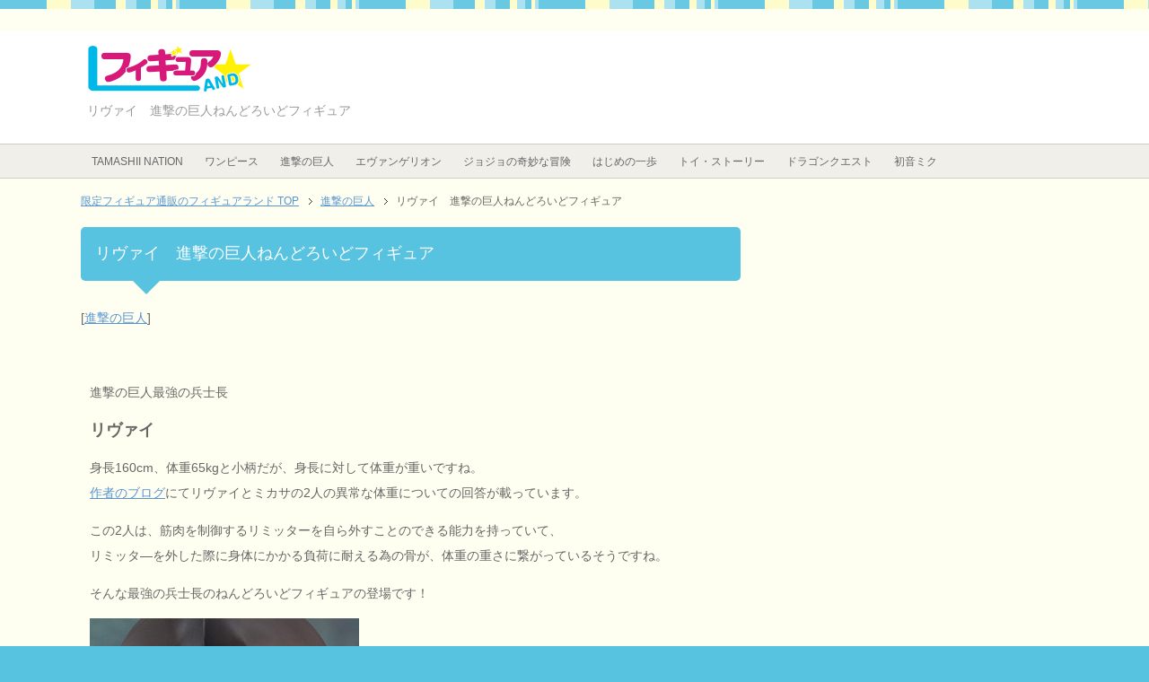

--- FILE ---
content_type: text/html; charset=UTF-8
request_url: http://figureland.net/shingeki/92/
body_size: 8171
content:
<!DOCTYPE html PUBLIC "-//W3C//DTD XHTML 1.0 Transitional//EN" "http://www.w3.org/TR/xhtml1/DTD/xhtml1-transitional.dtd">
<html xmlns="http://www.w3.org/1999/xhtml" dir="ltr" xml:lang="ja" lang="ja" xmlns:og="http://ogp.me/ns#" xmlns:fb="http://www.facebook.com/2008/fbml" itemscope="itemscope" itemtype="http://schema.org/Article">
<head>
<meta http-equiv="Content-Type" content="text/html; charset=UTF-8" />
<title>リヴァイ　進撃の巨人ねんどろいどフィギュア | 限定フィギュア通販のフィギュアランド</title>
<meta name="viewport" content="width=device-width, initial-scale=1.0" />
<meta name="keywords" content="進撃の巨人,フィギュア,予約,進撃の巨人" />
<meta name="description" content="進撃の巨人最強の兵士長 リヴァイ 身長160cm、体重65kgと小柄だが、身長に対して体重が重いですね。 作者のブログにてリヴァイとミカサの2人の異常な体重についての回答が載っています。 この2人は、筋肉を制御するリミッ・・・" />
<meta http-equiv="Content-Style-Type" content="text/css" />
<meta http-equiv="Content-Script-Type" content="text/javascript" />
<!--[if IE]><meta http-equiv="imagetoolbar" content="no" /><![endif]-->

<link rel="stylesheet" href="http://figureland.net/wp-content/themes/keni61_wp_pretty_131222/common.css" type="text/css" media="all" />
<link rel="stylesheet" href="http://figureland.net/wp-content/themes/keni61_wp_pretty_131222/layout.css" type="text/css" media="all" />
<link rel="stylesheet" href="http://figureland.net/wp-content/themes/keni61_wp_pretty_131222/design.css" type="text/css" media="all" />
<link rel="stylesheet" href="http://figureland.net/wp-content/themes/keni61_wp_pretty_131222/mobile.css" type="text/css" media="all" />
<link rel="stylesheet" href="http://figureland.net/wp-content/themes/keni61_wp_pretty_131222/mobile_layout.css" type="text/css" media="all" />
<link rel="stylesheet" href="http://figureland.net/wp-content/themes/keni61_wp_pretty_131222/advanced.css" type="text/css" media="all" />
<link rel="stylesheet" href="http://figureland.net/wp-content/themes/keni61_wp_pretty_131222/print.css" type="text/css" media="print" />

<link rel="shortcut icon"  type="image/x-icon" href="http://figureland.net/wp-content/themes/keni61_wp_pretty_131222/favicon.ico" />
<link rel="apple-touch-icon" href="http://figureland.net/wp-content/themes/keni61_wp_pretty_131222/images/home-icon.png" />
<link rel="alternate" type="application/atom+xml" title="限定フィギュア通販のフィギュアランド Atom Feed" href="https://figureland.net/feed/atom/" />
<link rel="alternate" type="application/rss+xml" title="限定フィギュア通販のフィギュアランド RSS Feed" href="https://figureland.net/feed/" />

<script type="text/javascript" src="http://figureland.net/wp-content/themes/keni61_wp_pretty_131222/js/jquery.js" charset="utf-8"></script>
<script type="text/javascript" src="http://figureland.net/wp-content/themes/keni61_wp_pretty_131222/js/utility.js" charset="utf-8"></script>

<meta name='robots' content='max-image-preview:large' />
<link rel="alternate" type="application/rss+xml" title="限定フィギュア通販のフィギュアランド &raquo; フィード" href="https://figureland.net/feed/" />
<link rel="alternate" type="application/rss+xml" title="限定フィギュア通販のフィギュアランド &raquo; コメントフィード" href="https://figureland.net/comments/feed/" />
<link rel="alternate" type="application/rss+xml" title="限定フィギュア通販のフィギュアランド &raquo; リヴァイ　進撃の巨人ねんどろいどフィギュア のコメントのフィード" href="https://figureland.net/shingeki/92/feed/" />
<script type="text/javascript">
window._wpemojiSettings = {"baseUrl":"https:\/\/s.w.org\/images\/core\/emoji\/14.0.0\/72x72\/","ext":".png","svgUrl":"https:\/\/s.w.org\/images\/core\/emoji\/14.0.0\/svg\/","svgExt":".svg","source":{"concatemoji":"http:\/\/figureland.net\/wp-includes\/js\/wp-emoji-release.min.js?ver=6.1.9"}};
/*! This file is auto-generated */
!function(e,a,t){var n,r,o,i=a.createElement("canvas"),p=i.getContext&&i.getContext("2d");function s(e,t){var a=String.fromCharCode,e=(p.clearRect(0,0,i.width,i.height),p.fillText(a.apply(this,e),0,0),i.toDataURL());return p.clearRect(0,0,i.width,i.height),p.fillText(a.apply(this,t),0,0),e===i.toDataURL()}function c(e){var t=a.createElement("script");t.src=e,t.defer=t.type="text/javascript",a.getElementsByTagName("head")[0].appendChild(t)}for(o=Array("flag","emoji"),t.supports={everything:!0,everythingExceptFlag:!0},r=0;r<o.length;r++)t.supports[o[r]]=function(e){if(p&&p.fillText)switch(p.textBaseline="top",p.font="600 32px Arial",e){case"flag":return s([127987,65039,8205,9895,65039],[127987,65039,8203,9895,65039])?!1:!s([55356,56826,55356,56819],[55356,56826,8203,55356,56819])&&!s([55356,57332,56128,56423,56128,56418,56128,56421,56128,56430,56128,56423,56128,56447],[55356,57332,8203,56128,56423,8203,56128,56418,8203,56128,56421,8203,56128,56430,8203,56128,56423,8203,56128,56447]);case"emoji":return!s([129777,127995,8205,129778,127999],[129777,127995,8203,129778,127999])}return!1}(o[r]),t.supports.everything=t.supports.everything&&t.supports[o[r]],"flag"!==o[r]&&(t.supports.everythingExceptFlag=t.supports.everythingExceptFlag&&t.supports[o[r]]);t.supports.everythingExceptFlag=t.supports.everythingExceptFlag&&!t.supports.flag,t.DOMReady=!1,t.readyCallback=function(){t.DOMReady=!0},t.supports.everything||(n=function(){t.readyCallback()},a.addEventListener?(a.addEventListener("DOMContentLoaded",n,!1),e.addEventListener("load",n,!1)):(e.attachEvent("onload",n),a.attachEvent("onreadystatechange",function(){"complete"===a.readyState&&t.readyCallback()})),(e=t.source||{}).concatemoji?c(e.concatemoji):e.wpemoji&&e.twemoji&&(c(e.twemoji),c(e.wpemoji)))}(window,document,window._wpemojiSettings);
</script>
<style type="text/css">
img.wp-smiley,
img.emoji {
	display: inline !important;
	border: none !important;
	box-shadow: none !important;
	height: 1em !important;
	width: 1em !important;
	margin: 0 0.07em !important;
	vertical-align: -0.1em !important;
	background: none !important;
	padding: 0 !important;
}
</style>
	<link rel='stylesheet' id='wp-block-library-css' href='http://figureland.net/wp-includes/css/dist/block-library/style.min.css?ver=6.1.9' type='text/css' media='all' />
<style id='wp-block-library-inline-css' type='text/css'>
.has-text-align-justify{text-align:justify;}
</style>
<link rel='stylesheet' id='mediaelement-css' href='http://figureland.net/wp-includes/js/mediaelement/mediaelementplayer-legacy.min.css?ver=4.2.17' type='text/css' media='all' />
<link rel='stylesheet' id='wp-mediaelement-css' href='http://figureland.net/wp-includes/js/mediaelement/wp-mediaelement.min.css?ver=6.1.9' type='text/css' media='all' />
<link rel='stylesheet' id='classic-theme-styles-css' href='http://figureland.net/wp-includes/css/classic-themes.min.css?ver=1' type='text/css' media='all' />
<style id='global-styles-inline-css' type='text/css'>
body{--wp--preset--color--black: #000000;--wp--preset--color--cyan-bluish-gray: #abb8c3;--wp--preset--color--white: #ffffff;--wp--preset--color--pale-pink: #f78da7;--wp--preset--color--vivid-red: #cf2e2e;--wp--preset--color--luminous-vivid-orange: #ff6900;--wp--preset--color--luminous-vivid-amber: #fcb900;--wp--preset--color--light-green-cyan: #7bdcb5;--wp--preset--color--vivid-green-cyan: #00d084;--wp--preset--color--pale-cyan-blue: #8ed1fc;--wp--preset--color--vivid-cyan-blue: #0693e3;--wp--preset--color--vivid-purple: #9b51e0;--wp--preset--gradient--vivid-cyan-blue-to-vivid-purple: linear-gradient(135deg,rgba(6,147,227,1) 0%,rgb(155,81,224) 100%);--wp--preset--gradient--light-green-cyan-to-vivid-green-cyan: linear-gradient(135deg,rgb(122,220,180) 0%,rgb(0,208,130) 100%);--wp--preset--gradient--luminous-vivid-amber-to-luminous-vivid-orange: linear-gradient(135deg,rgba(252,185,0,1) 0%,rgba(255,105,0,1) 100%);--wp--preset--gradient--luminous-vivid-orange-to-vivid-red: linear-gradient(135deg,rgba(255,105,0,1) 0%,rgb(207,46,46) 100%);--wp--preset--gradient--very-light-gray-to-cyan-bluish-gray: linear-gradient(135deg,rgb(238,238,238) 0%,rgb(169,184,195) 100%);--wp--preset--gradient--cool-to-warm-spectrum: linear-gradient(135deg,rgb(74,234,220) 0%,rgb(151,120,209) 20%,rgb(207,42,186) 40%,rgb(238,44,130) 60%,rgb(251,105,98) 80%,rgb(254,248,76) 100%);--wp--preset--gradient--blush-light-purple: linear-gradient(135deg,rgb(255,206,236) 0%,rgb(152,150,240) 100%);--wp--preset--gradient--blush-bordeaux: linear-gradient(135deg,rgb(254,205,165) 0%,rgb(254,45,45) 50%,rgb(107,0,62) 100%);--wp--preset--gradient--luminous-dusk: linear-gradient(135deg,rgb(255,203,112) 0%,rgb(199,81,192) 50%,rgb(65,88,208) 100%);--wp--preset--gradient--pale-ocean: linear-gradient(135deg,rgb(255,245,203) 0%,rgb(182,227,212) 50%,rgb(51,167,181) 100%);--wp--preset--gradient--electric-grass: linear-gradient(135deg,rgb(202,248,128) 0%,rgb(113,206,126) 100%);--wp--preset--gradient--midnight: linear-gradient(135deg,rgb(2,3,129) 0%,rgb(40,116,252) 100%);--wp--preset--duotone--dark-grayscale: url('#wp-duotone-dark-grayscale');--wp--preset--duotone--grayscale: url('#wp-duotone-grayscale');--wp--preset--duotone--purple-yellow: url('#wp-duotone-purple-yellow');--wp--preset--duotone--blue-red: url('#wp-duotone-blue-red');--wp--preset--duotone--midnight: url('#wp-duotone-midnight');--wp--preset--duotone--magenta-yellow: url('#wp-duotone-magenta-yellow');--wp--preset--duotone--purple-green: url('#wp-duotone-purple-green');--wp--preset--duotone--blue-orange: url('#wp-duotone-blue-orange');--wp--preset--font-size--small: 13px;--wp--preset--font-size--medium: 20px;--wp--preset--font-size--large: 36px;--wp--preset--font-size--x-large: 42px;--wp--preset--spacing--20: 0.44rem;--wp--preset--spacing--30: 0.67rem;--wp--preset--spacing--40: 1rem;--wp--preset--spacing--50: 1.5rem;--wp--preset--spacing--60: 2.25rem;--wp--preset--spacing--70: 3.38rem;--wp--preset--spacing--80: 5.06rem;}:where(.is-layout-flex){gap: 0.5em;}body .is-layout-flow > .alignleft{float: left;margin-inline-start: 0;margin-inline-end: 2em;}body .is-layout-flow > .alignright{float: right;margin-inline-start: 2em;margin-inline-end: 0;}body .is-layout-flow > .aligncenter{margin-left: auto !important;margin-right: auto !important;}body .is-layout-constrained > .alignleft{float: left;margin-inline-start: 0;margin-inline-end: 2em;}body .is-layout-constrained > .alignright{float: right;margin-inline-start: 2em;margin-inline-end: 0;}body .is-layout-constrained > .aligncenter{margin-left: auto !important;margin-right: auto !important;}body .is-layout-constrained > :where(:not(.alignleft):not(.alignright):not(.alignfull)){max-width: var(--wp--style--global--content-size);margin-left: auto !important;margin-right: auto !important;}body .is-layout-constrained > .alignwide{max-width: var(--wp--style--global--wide-size);}body .is-layout-flex{display: flex;}body .is-layout-flex{flex-wrap: wrap;align-items: center;}body .is-layout-flex > *{margin: 0;}:where(.wp-block-columns.is-layout-flex){gap: 2em;}.has-black-color{color: var(--wp--preset--color--black) !important;}.has-cyan-bluish-gray-color{color: var(--wp--preset--color--cyan-bluish-gray) !important;}.has-white-color{color: var(--wp--preset--color--white) !important;}.has-pale-pink-color{color: var(--wp--preset--color--pale-pink) !important;}.has-vivid-red-color{color: var(--wp--preset--color--vivid-red) !important;}.has-luminous-vivid-orange-color{color: var(--wp--preset--color--luminous-vivid-orange) !important;}.has-luminous-vivid-amber-color{color: var(--wp--preset--color--luminous-vivid-amber) !important;}.has-light-green-cyan-color{color: var(--wp--preset--color--light-green-cyan) !important;}.has-vivid-green-cyan-color{color: var(--wp--preset--color--vivid-green-cyan) !important;}.has-pale-cyan-blue-color{color: var(--wp--preset--color--pale-cyan-blue) !important;}.has-vivid-cyan-blue-color{color: var(--wp--preset--color--vivid-cyan-blue) !important;}.has-vivid-purple-color{color: var(--wp--preset--color--vivid-purple) !important;}.has-black-background-color{background-color: var(--wp--preset--color--black) !important;}.has-cyan-bluish-gray-background-color{background-color: var(--wp--preset--color--cyan-bluish-gray) !important;}.has-white-background-color{background-color: var(--wp--preset--color--white) !important;}.has-pale-pink-background-color{background-color: var(--wp--preset--color--pale-pink) !important;}.has-vivid-red-background-color{background-color: var(--wp--preset--color--vivid-red) !important;}.has-luminous-vivid-orange-background-color{background-color: var(--wp--preset--color--luminous-vivid-orange) !important;}.has-luminous-vivid-amber-background-color{background-color: var(--wp--preset--color--luminous-vivid-amber) !important;}.has-light-green-cyan-background-color{background-color: var(--wp--preset--color--light-green-cyan) !important;}.has-vivid-green-cyan-background-color{background-color: var(--wp--preset--color--vivid-green-cyan) !important;}.has-pale-cyan-blue-background-color{background-color: var(--wp--preset--color--pale-cyan-blue) !important;}.has-vivid-cyan-blue-background-color{background-color: var(--wp--preset--color--vivid-cyan-blue) !important;}.has-vivid-purple-background-color{background-color: var(--wp--preset--color--vivid-purple) !important;}.has-black-border-color{border-color: var(--wp--preset--color--black) !important;}.has-cyan-bluish-gray-border-color{border-color: var(--wp--preset--color--cyan-bluish-gray) !important;}.has-white-border-color{border-color: var(--wp--preset--color--white) !important;}.has-pale-pink-border-color{border-color: var(--wp--preset--color--pale-pink) !important;}.has-vivid-red-border-color{border-color: var(--wp--preset--color--vivid-red) !important;}.has-luminous-vivid-orange-border-color{border-color: var(--wp--preset--color--luminous-vivid-orange) !important;}.has-luminous-vivid-amber-border-color{border-color: var(--wp--preset--color--luminous-vivid-amber) !important;}.has-light-green-cyan-border-color{border-color: var(--wp--preset--color--light-green-cyan) !important;}.has-vivid-green-cyan-border-color{border-color: var(--wp--preset--color--vivid-green-cyan) !important;}.has-pale-cyan-blue-border-color{border-color: var(--wp--preset--color--pale-cyan-blue) !important;}.has-vivid-cyan-blue-border-color{border-color: var(--wp--preset--color--vivid-cyan-blue) !important;}.has-vivid-purple-border-color{border-color: var(--wp--preset--color--vivid-purple) !important;}.has-vivid-cyan-blue-to-vivid-purple-gradient-background{background: var(--wp--preset--gradient--vivid-cyan-blue-to-vivid-purple) !important;}.has-light-green-cyan-to-vivid-green-cyan-gradient-background{background: var(--wp--preset--gradient--light-green-cyan-to-vivid-green-cyan) !important;}.has-luminous-vivid-amber-to-luminous-vivid-orange-gradient-background{background: var(--wp--preset--gradient--luminous-vivid-amber-to-luminous-vivid-orange) !important;}.has-luminous-vivid-orange-to-vivid-red-gradient-background{background: var(--wp--preset--gradient--luminous-vivid-orange-to-vivid-red) !important;}.has-very-light-gray-to-cyan-bluish-gray-gradient-background{background: var(--wp--preset--gradient--very-light-gray-to-cyan-bluish-gray) !important;}.has-cool-to-warm-spectrum-gradient-background{background: var(--wp--preset--gradient--cool-to-warm-spectrum) !important;}.has-blush-light-purple-gradient-background{background: var(--wp--preset--gradient--blush-light-purple) !important;}.has-blush-bordeaux-gradient-background{background: var(--wp--preset--gradient--blush-bordeaux) !important;}.has-luminous-dusk-gradient-background{background: var(--wp--preset--gradient--luminous-dusk) !important;}.has-pale-ocean-gradient-background{background: var(--wp--preset--gradient--pale-ocean) !important;}.has-electric-grass-gradient-background{background: var(--wp--preset--gradient--electric-grass) !important;}.has-midnight-gradient-background{background: var(--wp--preset--gradient--midnight) !important;}.has-small-font-size{font-size: var(--wp--preset--font-size--small) !important;}.has-medium-font-size{font-size: var(--wp--preset--font-size--medium) !important;}.has-large-font-size{font-size: var(--wp--preset--font-size--large) !important;}.has-x-large-font-size{font-size: var(--wp--preset--font-size--x-large) !important;}
.wp-block-navigation a:where(:not(.wp-element-button)){color: inherit;}
:where(.wp-block-columns.is-layout-flex){gap: 2em;}
.wp-block-pullquote{font-size: 1.5em;line-height: 1.6;}
</style>
<link rel='stylesheet' id='jetpack_css-css' href='http://figureland.net/wp-content/plugins/jetpack/css/jetpack.css?ver=11.6.2' type='text/css' media='all' />
<link rel="https://api.w.org/" href="https://figureland.net/wp-json/" /><link rel="alternate" type="application/json" href="https://figureland.net/wp-json/wp/v2/posts/92" /><link rel="EditURI" type="application/rsd+xml" title="RSD" href="https://figureland.net/xmlrpc.php?rsd" />
<link rel="wlwmanifest" type="application/wlwmanifest+xml" href="http://figureland.net/wp-includes/wlwmanifest.xml" />
<meta name="generator" content="WordPress 6.1.9" />
<link rel="canonical" href="https://figureland.net/shingeki/92/" />
<link rel='shortlink' href='https://figureland.net/?p=92' />
<link rel="alternate" type="application/json+oembed" href="https://figureland.net/wp-json/oembed/1.0/embed?url=https%3A%2F%2Ffigureland.net%2Fshingeki%2F92%2F" />
<link rel="alternate" type="text/xml+oembed" href="https://figureland.net/wp-json/oembed/1.0/embed?url=https%3A%2F%2Ffigureland.net%2Fshingeki%2F92%2F&#038;format=xml" />

<!-- Jetpack Open Graph Tags -->
<meta property="og:type" content="article" />
<meta property="og:title" content="リヴァイ　進撃の巨人ねんどろいどフィギュア" />
<meta property="og:url" content="https://figureland.net/shingeki/92/" />
<meta property="og:description" content="進撃の巨人最強の兵士長リヴァイ身長160cm、体重65kgと小柄だが、身長に対して体重が重いですね。 作者のブ&hellip;" />
<meta property="article:published_time" content="2014-01-07T05:36:38+00:00" />
<meta property="article:modified_time" content="2015-07-09T04:42:26+00:00" />
<meta property="og:site_name" content="限定フィギュア通販のフィギュアランド" />
<meta property="og:image" content="http://figureland.net/wp-content/uploads/2014/01/img62815981-300x300.jpg" />
<meta property="og:image:width" content="300" />
<meta property="og:image:height" content="300" />
<meta property="og:image:alt" content="é²æã®å·¨äººããªã´ã¡ã¤ããã£ã®ã¥ã¢" />
<meta property="og:locale" content="ja_JP" />
<meta name="twitter:text:title" content="リヴァイ　進撃の巨人ねんどろいどフィギュア" />
<meta name="twitter:image" content="http://figureland.net/wp-content/uploads/2014/01/img62815981-300x300.jpg?w=640" />
<meta name="twitter:image:alt" content="é²æã®å·¨äººããªã´ã¡ã¤ããã£ã®ã¥ã¢" />
<meta name="twitter:card" content="summary_large_image" />

<!-- End Jetpack Open Graph Tags -->

<!-- グーグルアナリティクス -->
<script>
  (function(i,s,o,g,r,a,m){i['GoogleAnalyticsObject']=r;i[r]=i[r]||function(){
  (i[r].q=i[r].q||[]).push(arguments)},i[r].l=1*new Date();a=s.createElement(o),
  m=s.getElementsByTagName(o)[0];a.async=1;a.src=g;m.parentNode.insertBefore(a,m)
  })(window,document,'script','//www.google-analytics.com/analytics.js','ga');

  ga('create', 'UA-21204218-1', 'figureland.net');
  ga('send', 'pageview');

</script>
<!-- ▲グーグルアナリティクス -->

</head>

<body class="post-template-default single single-post postid-92 single-format-standard col2">

<div id="fb-root"></div>
<div id="container">


<!--▼ヘッダー-->
<div id="header">
<div id="header-in">

<div id="header-title">
<!--<p class="header-logo"><a href="https://figureland.net">限定フィギュア通販のフィギュアランド</a></p>-->

<p class="header-logo"><a href="https://figureland.net"><img src="http://figureland.net/wp-content/themes/keni61_wp_pretty_131222/images/logo.png" alt="リヴァイ　進撃の巨人ねんどろいどフィギュア | 限定フィギュア通販のフィギュアランド" /></a></p>

<h1>リヴァイ　進撃の巨人ねんどろいどフィギュア</h1>
</div>

<div id="header-text">
<p></p>
</div>

</div>
</div>
<!--▲ヘッダー-->


<!--▼グローバルナビ-->
<div id="global-nav">
<dl id="global-nav-in">
<dt class="btn-gnav">メニュー</dt>
<dd class="menu-wrap">
<ul id="menu" class="menu">
<li id="menu-item-664" class="first menu-item menu-item-type-taxonomy menu-item-object-category menu-item-664"><a href="https://figureland.net/category/tamashii_nation/">TAMASHII NATION</a></li>
<li id="menu-item-153" class="menu-item menu-item-type-taxonomy menu-item-object-category menu-item-153"><a href="https://figureland.net/category/onepiece/">ワンピース</a></li>
<li id="menu-item-154" class="menu-item menu-item-type-taxonomy menu-item-object-category current-post-ancestor current-menu-parent current-post-parent menu-item-154"><a href="https://figureland.net/category/shingeki/">進撃の巨人</a></li>
<li id="menu-item-156" class="menu-item menu-item-type-taxonomy menu-item-object-category menu-item-156"><a href="https://figureland.net/category/evangelion/">エヴァンゲリオン</a></li>
<li id="menu-item-157" class="menu-item menu-item-type-taxonomy menu-item-object-category menu-item-157"><a href="https://figureland.net/category/jojo/">ジョジョの奇妙な冒険</a></li>
<li id="menu-item-203" class="menu-item menu-item-type-taxonomy menu-item-object-category menu-item-203"><a href="https://figureland.net/category/ippo/">はじめの一歩</a></li>
<li id="menu-item-204" class="menu-item menu-item-type-taxonomy menu-item-object-category menu-item-204"><a href="https://figureland.net/category/toystory/">トイ・ストーリー</a></li>
<li id="menu-item-205" class="menu-item menu-item-type-taxonomy menu-item-object-category menu-item-205"><a href="https://figureland.net/category/dragonquest/">ドラゴンクエスト</a></li>
<li id="menu-item-159" class="menu-item menu-item-type-taxonomy menu-item-object-category menu-item-159"><a href="https://figureland.net/category/miku/">初音ミク</a></li>
</ul>
</dd>
</dl>
</div>
<!--▲グローバルナビ-->


<!--main-->
<div id="main">
<!--main-in-->
<div id="main-in">

<!--▼パン屑ナビ-->
<div id="breadcrumbs">
<ol>
<li class="first" itemscope="itemscope" itemtype="http://data-vocabulary.org/Breadcrumb"><a href="https://figureland.net" itemprop="url"><span itemprop="title">限定フィギュア通販のフィギュアランド TOP</span></a></li>
<li itemscope="itemscope" itemtype="http://data-vocabulary.org/Breadcrumb"><a href="https://figureland.net/category/shingeki/" title="進撃の巨人 の全投稿を表示" rel="category tag" itemprop="url"><span itemprop="title">進撃の巨人</span></a></li>
<li><span>リヴァイ　進撃の巨人ねんどろいどフィギュア</span></li>
</ol>
</div>
<!--▲パン屑ナビ-->

<!--▽メイン＆サブ-->
<div id="main-and-sub">

<!--▽メインコンテンツ-->
<div id="main-contents">



<div class="post">
<h2 class="post-title">リヴァイ　進撃の巨人ねんどろいどフィギュア</h2>
<p class="post-meta"><!--<span class="post-data">2014年01月07日</span>--> [<span class="post-cat"><a href="https://figureland.net/category/shingeki/" rel="category tag">進撃の巨人</a></span>]</p>
<ul class="sb m20-b">
<li class="sb-tweet"></li>
<li class="sb-hatebu"></li>
<li class="sb-gplus"></li>
<li class="sb-fb-like"></li>
</ul>
<div class="contents clearfix">

	<div class="article">
	<!--本文-->
	<p>進撃の巨人最強の兵士長</p>
<p><strong><span style="font-size: large;">リヴァイ</span></strong></p>
<p>身長160cm、体重65kgと小柄だが、身長に対して体重が重いですね。<br /> <a href="http://blog.livedoor.jp/isayamahazime/archives/6939885.html" target="_blank">作者のブログ</a>にてリヴァイとミカサの2人の異常な体重についての回答が載っています。</p>
<p>この2人は、筋肉を制御するリミッターを自ら外すことのできる能力を持っていて、<br /> リミッタ―を外した際に身体にかかる負荷に耐える為の骨が、体重の重さに繋がっているそうですね。</p>
<p>そんな最強の兵士長のねんどろいどフィギュアの登場です！</p>
<p><a href="https://figureland.net/wp-content/uploads/2014/01/img62815981.jpg"><img decoding="async" class="alignnone size-medium wp-image-94" src="https://figureland.net/wp-content/uploads/2014/01/img62815981-300x300.jpg" alt="進撃の巨人　リヴァイ　フィギュア" width="300" height="300" srcset="https://figureland.net/wp-content/uploads/2014/01/img62815981-300x300.jpg 300w, https://figureland.net/wp-content/uploads/2014/01/img62815981-150x150.jpg 150w, https://figureland.net/wp-content/uploads/2014/01/img62815981-60x60.jpg 60w, https://figureland.net/wp-content/uploads/2014/01/img62815981.jpg 400w" sizes="(max-width: 300px) 100vw, 300px" /></a></p>
<p><a href="https://figureland.net/wp-content/uploads/2014/01/img62815982.jpg"><img decoding="async" loading="lazy" class="alignnone size-medium wp-image-93" src="https://figureland.net/wp-content/uploads/2014/01/img62815982-300x300.jpg" alt="進撃の巨人　リヴァイ　ねんどろいど" width="300" height="300" srcset="https://figureland.net/wp-content/uploads/2014/01/img62815982-300x300.jpg 300w, https://figureland.net/wp-content/uploads/2014/01/img62815982-150x150.jpg 150w, https://figureland.net/wp-content/uploads/2014/01/img62815982-60x60.jpg 60w, https://figureland.net/wp-content/uploads/2014/01/img62815982.jpg 600w" sizes="(max-width: 300px) 100vw, 300px" /></a></p>
<p>&nbsp;</p>
<p>まだ発売はされていなくて予約段階ですが、<br /> リヴァイのフィギュアは予約開始後即完売が続いています。</p>
<table class=" link" border="0" cellspacing="0" cellpadding="0">
<tbody>
<tr>
<td valign="top">
<div style="border: 1px solid; margin: 0px; padding: 6px 0px; width: 160px; text-align: center; float: left;"><a href="http://hb.afl.rakuten.co.jp/hgc/1233093d.e4706fa6.1233093e.51906a2e/?pc=http%3a%2f%2fitem.rakuten.co.jp%2fe-alamode%2famd-6812%2f%3fscid%3daf_link_tbl&amp;m=http%3a%2f%2fm.rakuten.co.jp%2fe-alamode%2fn%2famd-6812" target="_blank"><img decoding="async" style="margin: 0px; padding: 0px;" src="http://hbb.afl.rakuten.co.jp/hgb/?pc=http%3a%2f%2fthumbnail.image.rakuten.co.jp%2f%400_mall%2fe-alamode%2fcabinet%2f01_figure4%2fimg62815981.jpg%3f_ex%3d128x128&amp;m=http%3a%2f%2fthumbnail.image.rakuten.co.jp%2f%400_mall%2fe-alamode%2fcabinet%2f01_figure4%2fimg62815981.jpg%3f_ex%3d80x80" alt="ねんどろいど 進撃の巨人 リヴァイ （グッドスマイルカンパニー/送料420円）" border="0" /></a></p>
<p style="font-size: 12px; line-height: 1.4em; text-align: left; margin: 0px; padding: 2px 6px;"><a href="http://hb.afl.rakuten.co.jp/hgc/1233093d.e4706fa6.1233093e.51906a2e/?pc=http%3a%2f%2fitem.rakuten.co.jp%2fe-alamode%2famd-6812%2f%3fscid%3daf_link_tbl&amp;m=http%3a%2f%2fm.rakuten.co.jp%2fe-alamode%2fn%2famd-6812" target="_blank">ねんどろいど 進撃の巨人 リヴァイ （グッドスマイルカンパニー/送料420円）</a><br />価格：3,990円（税込、送料別）</p>
</div>
</td>
</tr>
</tbody>
</table>
<p>&nbsp;</p>
	
<!-- ブログランキング 【 hspace="20" 】-->
<h4>今日も最後までお読みいただきありがとうございます。<br />↓↓↓応援のクリック（1日1回）よろしくお願いしますヽ(･∀･)メ
<div id="blog-rank">

<a href="http://collection.blogmura.com/figure/" target="_blank"><img src="http://collection.blogmura.com/figure/img/figure88_31.gif"  width="88" height="31" border="0" hspace="10" alt="にほんブログ村 コレクションブログ フィギュアへ" /></a>

<a href="http://blog.with2.net/link.php?1603610:2190" target="_blank" title="フィギュア ブログランキングへ"><img src="http://image.with2.net/img/banner/c/banner_1/br_c_2190_1.gif" width="110" height="31" border="0"hspace="10"  /></a>

</div></h4>
<!-- ここまで -->

	<!--/本文-->
	</div>
	<!--/article-->

<!-- 関連記事の表示 -->
<br />
<b>Fatal error</b>:  Call to undefined function related_posts() in <b>/home/t-style39/figureland.net/public_html/wp-content/themes/keni61_wp_pretty_131222/single.php</b> on line <b>54</b><br />


--- FILE ---
content_type: text/plain
request_url: https://www.google-analytics.com/j/collect?v=1&_v=j102&a=701560514&t=pageview&_s=1&dl=http%3A%2F%2Ffigureland.net%2Fshingeki%2F92%2F&ul=en-us%40posix&dt=%E3%83%AA%E3%83%B4%E3%82%A1%E3%82%A4%E3%80%80%E9%80%B2%E6%92%83%E3%81%AE%E5%B7%A8%E4%BA%BA%E3%81%AD%E3%82%93%E3%81%A9%E3%82%8D%E3%81%84%E3%81%A9%E3%83%95%E3%82%A3%E3%82%AE%E3%83%A5%E3%82%A2%20%7C%20%E9%99%90%E5%AE%9A%E3%83%95%E3%82%A3%E3%82%AE%E3%83%A5%E3%82%A2%E9%80%9A%E8%B2%A9%E3%81%AE%E3%83%95%E3%82%A3%E3%82%AE%E3%83%A5%E3%82%A2%E3%83%A9%E3%83%B3%E3%83%89&sr=1280x720&vp=1280x720&_u=IEBAAAABAAAAACAAI~&jid=871263324&gjid=1066289995&cid=1962927656.1768943611&tid=UA-21204218-1&_gid=1013010831.1768943611&_r=1&_slc=1&z=453815327
body_size: -285
content:
2,cG-W5CHCDZZC0